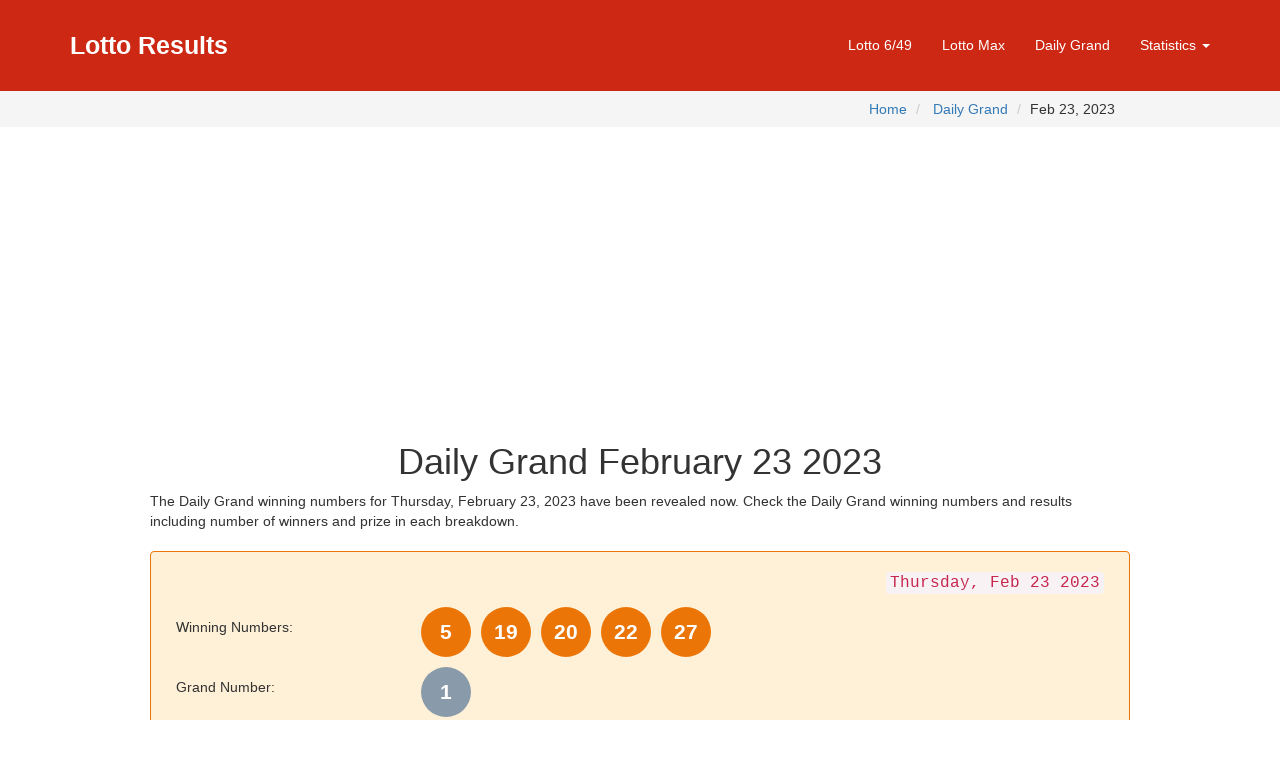

--- FILE ---
content_type: text/html; charset=utf-8
request_url: https://www.lottoresult.ca/daily-grand-results-feb-23-2023
body_size: 5377
content:


<!DOCTYPE html>
<html lang="en">
<head>
    <title>Daily Grand February 23, 2023 Winning Numbers</title>
    <meta name="description" content="The Daily Grand winning numbers and results for Thursday, February 23, 2023 - get the latest Daily Grand results including winning numbers, prize breakdown and the next jackpot." />
    
        <meta itemprop="datePublished" content="2023-02-24T04:32:32+00:00">
        <meta itemprop="dateModified" content="2023-02-24T04:45:12+00:00">
    
    <meta property="og:title" content="Daily Grand - February 23, 2023" />
    <meta property="og:description" content="The Daily Grand winning numbers and results for Thursday, February 23, 2023 - get the latest Daily Grand results including winning numbers, prize breakdown and the next jackpot." />
    <meta property="og:type" content="website" />
    <meta property="og:url" content="https://www.lottoresult.ca/daily-grand-results-feb-23-2023" />
    <meta property="og:locale" content="en_CA" />
    <meta property="og:site_name" content="Lotto Results" />
<meta charset="utf-8" /><meta content="IE=edge" http-equiv="X-UA-Compatible" /><meta content="width=device-width,initial-scale=1" name="viewport" /><link rel="icon" href="/favicon.ico" type="image/x-icon" /><link rel="apple-touch-icon" sizes="180x180" href="/apple-touch-icon.png" /><link rel="icon" type="image/png" sizes="32x32" href="/favicon-32x32.png" /><link rel="icon" type="image/png" sizes="16x16" href="/favicon-16x16.png" /><link href="/css/styles.min.css?200607" rel="stylesheet" />

    <script src="/scripts/jquery-3.2.1.slim.min.js" integrity="sha256-k2WSCIexGzOj3Euiig+TlR8gA0EmPjuc79OEeY5L45g=" crossorigin="anonymous"></script>
    <script src="/scripts/bootstrap.min.js" integrity="sha384-Tc5IQib027qvyjSMfHjOMaLkfuWVxZxUPnCJA7l2mCWNIpG9mGCD8wGNIcPD7Txa" crossorigin="anonymous"></script>

    
    
    <link rel="canonical" href="https://www.lottoresult.ca/daily-grand-results-feb-23-2023" />
    
    <link rel="stylesheet" href="https://maxcdn.bootstrapcdn.com/font-awesome/4.7.0/css/font-awesome.min.css">


    

    <!-- Google Tag Manager -->
    <script>(function (w, d, s, l, i) {
            w[l] = w[l] || []; w[l].push({
                'gtm.start':
                    new Date().getTime(), event: 'gtm.js'
            }); var f = d.getElementsByTagName(s)[0],
                j = d.createElement(s), dl = l != 'dataLayer' ? '&l=' + l : ''; j.async = true; j.src =
                    'https://www.googletagmanager.com/gtm.js?id=' + i + dl; f.parentNode.insertBefore(j, f);
        })(window, document, 'script', 'dataLayer', 'GTM-MX3NRCZ');</script>
    <!-- End Google Tag Manager -->
</head>
<body>
    <!-- Google Tag Manager (noscript) -->
    <noscript>
        <iframe src="https://www.googletagmanager.com/ns.html?id=GTM-W2GB7C4"
            height="0" width="0" style="display: none; visibility: hidden"></iframe>
    </noscript>
    <!-- End Google Tag Manager (noscript) -->

    <header class="navbar navbar-static-top">
        <div class="container">
            <div class="navbar-header">
                <button type="button" class="navbar-toggle collapsed" data-toggle="collapse" data-target="#lr-navbar" aria-expanded="false">
                    <span class="sr-only">Toggle navigation</span>
                    <span class="icon-bar"></span>
                    <span class="icon-bar"></span>
                    <span class="icon-bar"></span>
                </button>
                <a href="/" class="navbar-brand"><span style="color: #fff;">Lotto Results</span></a>
            </div>
            <nav class="collapse navbar-collapse" id="lr-navbar">
                <ul class="nav navbar-nav navbar-right">
                    <li><a href="/lotto-649-results">Lotto 6/49</a></li>
                    <li><a href="/lotto-max-results">Lotto Max</a></li>
                    <li><a href="/daily-grand-results">Daily Grand</a></li>
                    <li class="dropdown">
                        <a href="#" class="dropdown-toggle" data-toggle="dropdown" role="button" aria-haspopup="true" aria-expanded="false">Statistics <span class="caret"></span></a>
                        <ul class="dropdown-menu multi-column columns-12">
                            <div class="row dropdown-fix">
                                <div class="col-sm-12 dropdown-fix">
                                    <ul class="multi-column-dropdown">
                                        <li><a href="/lotto-649-statistics">Lotto 6/49</a></li>
                                        <li><a href="/lotto-max-statistics">Lotto Max</a></li>
                                        <li><a href="/daily-grand-statistics">Dialy Grand</a></li>
                                    </ul>
                                </div>
                            </div>
                        </ul>
                    </li>
                </ul>
            </nav>
        </div>
    </header>
    <div class="container-fluid">
        
    <style>
        .tab .nav-tabs li.active a,
        .tab .nav-tabs li a:hover {
            background: #eb7507;
        }

        .tab .tab-content {
            border: 3px solid #eb7507;
        }
    </style>
    <div class="row" style="background-color: #f5f5f5;">
        <div class="col-lg-12 col-centered mw-980 text-right">
            <ol class="breadcrumb" itemscope="" itemtype="http://schema.org/BreadcrumbList">
                <li class="breadcrumb-item" itemprop="itemListElement" itemscope="" itemtype="http://schema.org/ListItem">
                    <a itemprop="item" href="/" title="Australian Lotto Results">
                        <span itemprop="name">Home</span></a>
                    <meta itemprop="position" content="1">
                </li>
                <li class="breadcrumb-item" itemprop="itemListElement" itemscope="" itemtype="http://schema.org/ListItem">
                    <a itemprop="item" href="/daily-grand-results" title="Daily Grand">
                        <span itemprop="name">Daily Grand</span></a>
                    <meta itemprop="position" content="2">
                </li>
                <li>Feb 23, 2023</li>
            </ol>
        </div>
    </div>

        
        
    <div class="row" style="margin-top: 10px;">
        <div class="col-lg-12 col-centered mw-980 text-center">
            <script async src="https://pagead2.googlesyndication.com/pagead/js/adsbygoogle.js"></script>
            <!-- Non-AMP Responsive -->
            <ins class="adsbygoogle adslot adslot_980x250"
                style="display: inline-block"
                
                data-ad-client="ca-pub-3248852094144990"
                data-ad-slot="5328283660"
                data-ad-format="auto"
                data-full-width-responsive="true"></ins>
            <script>
                (adsbygoogle = window.adsbygoogle || []).push({});
            </script>
        </div>
    </div>
    <main>
        <div class="row">
            <div class="col-lg-12 col-centered mw-980">
                <h1 class="text-center">Daily Grand February 23 2023</h1>
                
                        The Daily Grand winning numbers for Thursday, February 23, 2023 have been revealed now. Check the Daily Grand winning numbers and results including number of winners and prize in each breakdown.
                        

                        <div class="table-bordered lr-results highlight" style="border-color: #eb7507; background-color: #fff1d8">
                            <div class="row">
                                <div class="col-lg-12 text-right">
                                    <div class="addthis_inline_share_toolbox"></div>
                                    <h4><code><time itemprop="dateModified" datetime="2023-02-24T04:45:12+00:00">Thursday, Feb 23 2023</time></code></h4>
                                </div>
                            </div>
                            <div class="row" style="line-height: 50px;">
                                <div class="col-lg-3">
                                    Winning Numbers:
                                </div>
                                <div class="col-lg-9"><span class="number ballnumber" style="background-color:#eb7507">5</span><span class="number ballnumber" style="background-color:#eb7507">19</span><span class="number ballnumber" style="background-color:#eb7507">20</span><span class="number ballnumber" style="background-color:#eb7507">22</span><span class="number ballnumber" style="background-color:#eb7507">27</span></div>
                            </div>
                            
                                <div class="row mb-3" style="line-height: 50px;">
                                    <div class="col-lg-3">
                                        Grand Number:
                                    </div>
                                    <div class="col-lg-9"><span class="number ballnumber" style="background-color:#899BAA; color:#fff;">1</span></div>
                                </div>
                            
                            <br />
                            <div class="row text-center">
                                <a class="btn btn-success mb-3" href="/daily-grand-statistics">Statistics</a>
                                <a class="btn btn-info mb-3" href="/daily-grand-results">Daily Grand results</a>
                                <a class="btn btn-warning mb-3" href="/daily-grand-results-jan-20-2025">Next draw</a>
                            </div>
                        </div>
                        
                    
                
                
                
                <div class="row" style="margin-bottom: 10px;">
                    
                    
                    
                    
                    
                </div>
                
                    <div class="row">
                        <div class="col-lg-7" style="padding: 2px;">
                            <h3 itemprop="about">Prize breakdown</h3>
                            
                                    <table class="table table-striped table-hover">
                                        <thead>
                                            <tr>
                                                <th>Match</th>
                                                <th>Prize</th>
                                                <th>Winners</th>
                                            </tr>
                                        </thead>
                                        <tbody>
                                            
                                    <tr>
                                        <td>5 Mains + Grand</td>
                                        <td>$1,000 a DAY for LIFE</td>
                                        <td>0</td>
                                    </tr>
                                
                                    <tr>
                                        <td>5 Mains</td>
                                        <td>$25,000 a YEAR for LIFE</td>
                                        <td>0</td>
                                    </tr>
                                
                                    <tr>
                                        <td>4 Mains + Grand</td>
                                        <td>$1,000.00</td>
                                        <td>10</td>
                                    </tr>
                                
                                    <tr>
                                        <td>4 Mains</td>
                                        <td>$500.00</td>
                                        <td>52</td>
                                    </tr>
                                
                                    <tr>
                                        <td>3 Mains + Grand</td>
                                        <td>$100.00</td>
                                        <td>381</td>
                                    </tr>
                                
                                    <tr>
                                        <td>3 Mains</td>
                                        <td>$20.00</td>
                                        <td>2,668</td>
                                    </tr>
                                
                                    <tr>
                                        <td>2 Mains + Grand</td>
                                        <td>$10.00</td>
                                        <td>5,372</td>
                                    </tr>
                                
                                    <tr>
                                        <td>1 Mains + Grand</td>
                                        <td>$4.00</td>
                                        <td>26,129</td>
                                    </tr>
                                
                                    <tr>
                                        <td>Grand Only</td>
                                        <td>Free Play</td>
                                        <td>40,270</td>
                                    </tr>
                                
                                        </tbody>
                                    </table>
                                
                        </div>
                        <div class="col-lg-5" style="padding: 2px;">
                            <div class="row">
                                <div class="col-lg-12" style="border: 0px;">
                                    <ul class="list-group">
                                        <li class="list-group-item text-start" style="border: 0px;"><div class="title"><strong>Next Draw</strong></div> <div class="description highlight">Monday, January 20, 2025</div></li>
                                        <li class="list-group-item text-start" style="border: 0px;"><div class="title"><strong>Next Jackpot</strong></div> <div class="description highlight">$1,000 a DAY for LIFE<br />or $7,000,000</div></li>
                                    </ul>
                                </div>
                            </div>

                            
                                <div class="row">
                                    <div class="col-lg-12 text-center" style="border: 0px;">
                                        <iframe width="300" height="168" class="ad" src="https://www.youtube.com/embed/LoqUfYbyDOY" frameborder="0" allow="accelerometer; autoplay; encrypted-media; gyroscope; picture-in-picture" allowfullscreen></iframe>
                                    </div>
                                </div>
                            
                            
                        </div>
                    </div>
                
                
                <div class="row">
                    <div class="col-lg-6" style="padding: 2px;">
                        <h3 class="text-info">Daily Grand Hot Numbers</h3>
                        These numbers have been drawn most frequently.
                        
                                <table class="table table-striped table-bordered text-center">
                                    <thead style="font-weight: bold;">
                                        <tr>
                                            <td>Number</td>
                                            <td>Freq</td>
                                            <td>Last drawn</td>
                                            <td>Days ago</td>
                                        </tr>
                                    </thead>
                                    
                                <tr>
                                    <td><span class="number ballnumber" style="background-color: #eb7507">7</span></td>
                                    <td style="vertical-align: middle;">116</td>
                                    <td style="vertical-align: middle;">
                                        <a href="/daily-grand-results-nov-13-2025">Nov 13, 2025</a>
                                    </td>
                                    <td style="vertical-align: middle;">41</td>
                                </tr>
                            
                                <tr>
                                    <td><span class="number ballnumber" style="background-color: #eb7507">14</span></td>
                                    <td style="vertical-align: middle;">113</td>
                                    <td style="vertical-align: middle;">
                                        <a href="/daily-grand-results-oct-6-2025">Oct 6, 2025</a>
                                    </td>
                                    <td style="vertical-align: middle;">79</td>
                                </tr>
                            
                                <tr>
                                    <td><span class="number ballnumber" style="background-color: #eb7507">37</span></td>
                                    <td style="vertical-align: middle;">112</td>
                                    <td style="vertical-align: middle;">
                                        <a href="/daily-grand-results-dec-8-2025">Dec 8, 2025</a>
                                    </td>
                                    <td style="vertical-align: middle;">16</td>
                                </tr>
                            
                                <tr>
                                    <td><span class="number ballnumber" style="background-color: #eb7507">2</span></td>
                                    <td style="vertical-align: middle;">110</td>
                                    <td style="vertical-align: middle;">
                                        <a href="/daily-grand-results-nov-20-2025">Nov 20, 2025</a>
                                    </td>
                                    <td style="vertical-align: middle;">34</td>
                                </tr>
                            
                                <tr>
                                    <td><span class="number ballnumber" style="background-color: #eb7507">42</span></td>
                                    <td style="vertical-align: middle;">110</td>
                                    <td style="vertical-align: middle;">
                                        <a href="/daily-grand-results-dec-4-2025">Dec 4, 2025</a>
                                    </td>
                                    <td style="vertical-align: middle;">20</td>
                                </tr>
                            
                                </table>
                            
                        
                                <div class="table-responsive">
                                    <table class="table table-striped table-bordered text-center">
                                        <thead class="bg-daily-grand" style="font-weight: bold;">
                                            <tr>
                                                <td>Grand #</td>
                                                <td>Freq</td>
                                                <td>Last drawn</td>
                                                <td>Days ago</td>
                                            </tr>
                                        </thead>
                                        
                                <tr>
                                    <td><span class="number ballnumber" style="background-color: #eceae6; color: #333;">2</span></td>
                                    <td style="vertical-align: middle;">167</td>
                                    <td style="vertical-align: middle;">
                                        <a href="/daily-grand-results-dec-4-2025">Dec 4, 2025</a>
                                    </td>
                                    <td style="vertical-align: middle;">20</td>
                                </tr>
                            
                                    </table>
                                </div>
                            
                    </div>
                    <div class="col-lg-6" style="padding: 2px;">
                        <h3 class="text-info">Daily Grand Cold Numbers</h3>
                        These numbers have been drawn least frequently.
                        
                                <table class="table table-striped table-bordered text-center">
                                    <thead style="font-weight: bold;">
                                        <tr>
                                            <td>Number</td>
                                            <td>Freq</td>
                                            <td>Last drawn</td>
                                            <td>Days ago</td>
                                        </tr>
                                    </thead>
                                    
                                <tr>
                                    <td><span class="number ballnumber" style="background-color: #eb7507">40</span></td>
                                    <td style="vertical-align: middle;">77</td>
                                    <td style="vertical-align: middle;">
                                        <a href="/daily-grand-results-nov-10-2025">Nov 10, 2025</a>
                                    </td>
                                    <td style="vertical-align: middle;">44</td>
                                </tr>
                            
                                <tr>
                                    <td><span class="number ballnumber" style="background-color: #eb7507">9</span></td>
                                    <td style="vertical-align: middle;">84</td>
                                    <td style="vertical-align: middle;">
                                        <a href="/daily-grand-results-sep-1-2025">Sep 1, 2025</a>
                                    </td>
                                    <td style="vertical-align: middle;">114</td>
                                </tr>
                            
                                <tr>
                                    <td><span class="number ballnumber" style="background-color: #eb7507">16</span></td>
                                    <td style="vertical-align: middle;">84</td>
                                    <td style="vertical-align: middle;">
                                        <a href="/daily-grand-results-oct-27-2025">Oct 27, 2025</a>
                                    </td>
                                    <td style="vertical-align: middle;">58</td>
                                </tr>
                            
                                <tr>
                                    <td><span class="number ballnumber" style="background-color: #eb7507">26</span></td>
                                    <td style="vertical-align: middle;">85</td>
                                    <td style="vertical-align: middle;">
                                        <a href="/daily-grand-results-nov-24-2025">Nov 24, 2025</a>
                                    </td>
                                    <td style="vertical-align: middle;">30</td>
                                </tr>
                            
                                <tr>
                                    <td><span class="number ballnumber" style="background-color: #eb7507">29</span></td>
                                    <td style="vertical-align: middle;">87</td>
                                    <td style="vertical-align: middle;">
                                        <a href="/daily-grand-results-nov-3-2025">Nov 3, 2025</a>
                                    </td>
                                    <td style="vertical-align: middle;">51</td>
                                </tr>
                            
                                </table>
                            
                        
                                <div class="table-responsive">
                                    <table class="table table-striped table-bordered text-center">
                                        <thead class="bg-daily-grand" style="font-weight: bold;">
                                            <tr>
                                                <td>Grand #</td>
                                                <td>Freq</td>
                                                <td>Last drawn</td>
                                                <td>Days ago</td>
                                            </tr>
                                        </thead>
                                        
                                <tr>
                                    <td><span class="number ballnumber" style="background-color: #eceae6; color: #333;">3</span></td>
                                    <td style="vertical-align: middle;">117</td>
                                    <td style="vertical-align: middle;">
                                        <a href="/daily-grand-results-dec-15-2025">Dec 15, 2025</a>
                                    </td>
                                    <td style="vertical-align: middle;">9</td>
                                </tr>
                            
                                    </table>
                                </div>
                            
                    </div>
                    <div class="col-lg-12 text-center" style="margin-bottom: 10px; padding: 2px;">
                        <a class="btn btn-success mb-3" href="/daily-grand-statistics">Get more statistics</a>
                    </div>
                </div>
                <div class="row">
                    <div class="col-lg-12" style="padding: 2px;">
                        <div class="cms-content">
                            <h3>
	About Daily Grand</h3>
<p>
	<strong>Daily Grand</strong> is a nationwide lottery game that gives you a chance to <strong>win $1,000 a day</strong> for the rest of your life! And the secondary prize gives you a chance to win $25,000 a year for life.</p>
<br />
<h3>
	How to Play</h3>
<p>
	Each $3 play consists of 5 Main Numbers from 1 to 49 and 1 Grand Number from 1 to 7. Draws are held every Monday and Thursday at 7:30pm PT(8:30pm MT, 9:30pm CT, 10:30pm ET, 11:30pm AT)</p>
<br />
<h3>
	How to Win</h3>
<p>
	Top prize: $1,000 a DAY for LIFE or a lump sum cash equivalent of $7 million. To win or share the top prize, match all 5 numbers plus your 1 Grand Number.<br />
	Secondary prize: $25,000 a YEAR for LIFE or a lump sum cash equivalent of $500,000. For the secondary prize, match all 5 numbers (without the Grand Number).</p>

                            <br />
                            
                                    <div class="row" itemscope itemtype="http://schema.org/Table">
                                        <h3 itemprop="about">Winning odds</h3>
                                        <table class="table table-bordered">
                                            <thead>
                                                <tr>
                                                    <th>Match</th>
                                                    <th>Odds</th>
                                                </tr>
                                            </thead>
                                            <tbody>
                                                
                                    <tr>
                                        <td >5 Matches + GN</td>
                                        
                                            <td>1 in 13,348,188</td>
                                        
                                    </tr>
                                
                                    <tr>
                                        <td >5 Matches</td>
                                        
                                            <td>1 in 2,224,698</td>
                                        
                                    </tr>
                                
                                    <tr>
                                        <td >4 Matches + GN</td>
                                        
                                            <td>1 in 60,674</td>
                                        
                                    </tr>
                                
                                    <tr>
                                        <td >4 Matches</td>
                                        
                                            <td>1 in 10,112</td>
                                        
                                    </tr>
                                
                                    <tr>
                                        <td >3 Matches + GN</td>
                                        
                                            <td>1 in 1,411</td>
                                        
                                    </tr>
                                
                                    <tr>
                                        <td >3 Matches</td>
                                        
                                            <td>1 in 235</td>
                                        
                                    </tr>
                                
                                    <tr>
                                        <td >2 Matches + GN</td>
                                        
                                            <td>1 in 101</td>
                                        
                                    </tr>
                                
                                    <tr>
                                        <td >1 Matches + GN</td>
                                        
                                            <td>1 in 19.7</td>
                                        
                                    </tr>
                                
                                    <tr>
                                        <td >GN Only</td>
                                        
                                            <td>1 in 12.3</td>
                                        
                                    </tr>
                                
                                            </tbody>
                                        </table>
                                    </div>
                                
                        </div>
                        <h3>Previous Daily Grand Results</h3>
                        
                                
                                <div class="table-bordered lr-results highlight" style="border-color: #eb7507; background-color: #fff;">
                                    <div class="row" style="line-height: 50px;">
                                        <div class="col-lg-3">
                                            Winning Numbers:
                                        </div>
                                        <div class="col-lg-9"><span class="number ballnumber" style="background-color:#eb7507">7</span><span class="number ballnumber" style="background-color:#eb7507">17</span><span class="number ballnumber" style="background-color:#eb7507">19</span><span class="number ballnumber" style="background-color:#eb7507">24</span><span class="number ballnumber" style="background-color:#eb7507">45</span></div>
                                    </div>
                                    
                                        <div class="row mb-3" style="line-height: 50px;">
                                            <div class="col-lg-3">
                                                Grand Number:
                                            </div>
                                            <div class="col-lg-9"><span class="number ballnumber" style="background-color:#899BAA; color:#fff;">1</span></div>
                                        </div>
                                    
                                    <div class="row">
                                        <div class="col-lg-12 text-right">
                                            <a class="link-lotto-title" href="/daily-grand-results-feb-20-2023">Daily Grand - Feb 20, 2023</a>
                                        </div>
                                    </div>
                                </div>
                            
                                <div class="table-bordered lr-results highlight" style="border-color: #eb7507; background-color: #fff;">
                                    <div class="row" style="line-height: 50px;">
                                        <div class="col-lg-3">
                                            Winning Numbers:
                                        </div>
                                        <div class="col-lg-9"><span class="number ballnumber" style="background-color:#eb7507">13</span><span class="number ballnumber" style="background-color:#eb7507">16</span><span class="number ballnumber" style="background-color:#eb7507">17</span><span class="number ballnumber" style="background-color:#eb7507">18</span><span class="number ballnumber" style="background-color:#eb7507">21</span></div>
                                    </div>
                                    
                                        <div class="row mb-3" style="line-height: 50px;">
                                            <div class="col-lg-3">
                                                Grand Number:
                                            </div>
                                            <div class="col-lg-9"><span class="number ballnumber" style="background-color:#899BAA; color:#fff;">3</span></div>
                                        </div>
                                    
                                    <div class="row">
                                        <div class="col-lg-12 text-right">
                                            <a class="link-lotto-title" href="/daily-grand-results-feb-16-2023">Daily Grand - Feb 16, 2023</a>
                                        </div>
                                    </div>
                                </div>
                            
                                <div class="table-bordered lr-results highlight" style="border-color: #eb7507; background-color: #fff;">
                                    <div class="row" style="line-height: 50px;">
                                        <div class="col-lg-3">
                                            Winning Numbers:
                                        </div>
                                        <div class="col-lg-9"><span class="number ballnumber" style="background-color:#eb7507">6</span><span class="number ballnumber" style="background-color:#eb7507">10</span><span class="number ballnumber" style="background-color:#eb7507">19</span><span class="number ballnumber" style="background-color:#eb7507">27</span><span class="number ballnumber" style="background-color:#eb7507">38</span></div>
                                    </div>
                                    
                                        <div class="row mb-3" style="line-height: 50px;">
                                            <div class="col-lg-3">
                                                Grand Number:
                                            </div>
                                            <div class="col-lg-9"><span class="number ballnumber" style="background-color:#899BAA; color:#fff;">3</span></div>
                                        </div>
                                    
                                    <div class="row">
                                        <div class="col-lg-12 text-right">
                                            <a class="link-lotto-title" href="/daily-grand-results-feb-13-2023">Daily Grand - Feb 13, 2023</a>
                                        </div>
                                    </div>
                                </div>
                            
                            
                        <div class="row">
                            <div class="col-lg-12 text-center">
                                <a class="btn btn-info mb-3" href="/daily-grand-results">Get more Daily Grand results</a>
                            </div>
                        </div>
                    </div>
                </div>
            </div>
        </div>
    </main>
    
        <script type="application/ld+json">
        {
            "@context": "http://schema.org",
            "@type": "WebPage",
            "name": "Daily Grand - February 23, 2023 Winning Numbers",
            "url": "https://www.lottoresult.ca/daily-grand-results-feb-23-2023",
            "description": "Daily Grand winning numbers for Thursday, February 23, 2023. Check your lucky lottery numbers, dividends and next jackpot.",
            "datePublished": "2023-02-24T04:32:32+00:00",    
            "dateModified": "2023-02-24T04:45:12+00:00"
        }
        </script>
    
    
    
        <script type="application/ld+json">
        {
          "@context": "https://schema.org",
          "@type": "VideoObject",
          "name": "Daily Grand - February 23, 2023 Winning Numbers",
          "description": "Daily Grand winning numbers and results for Thursday, February 23, 2023. Get the latest Daily Grand results including winning numbers, prize breakdown and the next jackpot.",
          "thumbnailUrl": [
            "https://i.ytimg.com/vi/LoqUfYbyDOY/default.jpg",
            "https://i.ytimg.com/vi/LoqUfYbyDOY/mqdefault.jpg",
            "https://i.ytimg.com/vi/LoqUfYbyDOY/hqdefault.jpg"
           ],
          "uploadDate": "2023-02-24T04:45:12+00:00",
          "embedUrl": "https://www.youtube.com/embed/LoqUfYbyDOY"
        }
        </script>
    

    </div>
    <footer class="lr-docs-footer">
        <div class="container text-center">
            All lottery results are unofficial. Please check with your local lottery retailer for confirmation.<br />

            © 2025 <a href="/">Lotto Result</a> | 
                    <script language="JavaScript">
                        var username = "info";
                        var hostname = "lottoresult.ca";
                        var linktext = username + "@" + hostname;
                        document.write("<a href='" + "mail" + "to:" + username + "@" + hostname + "'>Contact Us</a>");
                    </script>
        </div>
        
    </footer>
<script>(function(){function c(){var b=a.contentDocument||a.contentWindow.document;if(b){var d=b.createElement('script');d.innerHTML="window.__CF$cv$params={r:'9b3a9e418d146173',t:'MTc2NjY4OTYxMw=='};var a=document.createElement('script');a.src='/cdn-cgi/challenge-platform/scripts/jsd/main.js';document.getElementsByTagName('head')[0].appendChild(a);";b.getElementsByTagName('head')[0].appendChild(d)}}if(document.body){var a=document.createElement('iframe');a.height=1;a.width=1;a.style.position='absolute';a.style.top=0;a.style.left=0;a.style.border='none';a.style.visibility='hidden';document.body.appendChild(a);if('loading'!==document.readyState)c();else if(window.addEventListener)document.addEventListener('DOMContentLoaded',c);else{var e=document.onreadystatechange||function(){};document.onreadystatechange=function(b){e(b);'loading'!==document.readyState&&(document.onreadystatechange=e,c())}}}})();</script></body>
</html>


--- FILE ---
content_type: text/html; charset=utf-8
request_url: https://www.google.com/recaptcha/api2/aframe
body_size: 268
content:
<!DOCTYPE HTML><html><head><meta http-equiv="content-type" content="text/html; charset=UTF-8"></head><body><script nonce="v2-jdLPU0nW8gwkaI5jJQw">/** Anti-fraud and anti-abuse applications only. See google.com/recaptcha */ try{var clients={'sodar':'https://pagead2.googlesyndication.com/pagead/sodar?'};window.addEventListener("message",function(a){try{if(a.source===window.parent){var b=JSON.parse(a.data);var c=clients[b['id']];if(c){var d=document.createElement('img');d.src=c+b['params']+'&rc='+(localStorage.getItem("rc::a")?sessionStorage.getItem("rc::b"):"");window.document.body.appendChild(d);sessionStorage.setItem("rc::e",parseInt(sessionStorage.getItem("rc::e")||0)+1);localStorage.setItem("rc::h",'1766689614974');}}}catch(b){}});window.parent.postMessage("_grecaptcha_ready", "*");}catch(b){}</script></body></html>

--- FILE ---
content_type: text/plain
request_url: https://www.google-analytics.com/j/collect?v=1&_v=j102&a=1333804438&t=pageview&_s=1&dl=https%3A%2F%2Fwww.lottoresult.ca%2Fdaily-grand-results-feb-23-2023&ul=en-us%40posix&dt=Daily%20Grand%20February%2023%2C%202023%20Winning%20Numbers&sr=1280x720&vp=1280x720&_u=YEBAAAABAAAAAC~&jid=1432361044&gjid=535811594&cid=1013179138.1766689614&tid=UA-31082643-15&_gid=955555501.1766689614&_r=1&_slc=1&gtm=45He5ca1n81MX3NRCZv830724117za200zd830724117&gcd=13l3l3l3l1l1&dma=0&tag_exp=103116026~103200004~104527907~104528501~104684208~104684211~105391252~115583767~115938465~115938468~116184927~116184929~116251938~116251940&z=231229008
body_size: -451
content:
2,cG-DSLT2FHEFQ